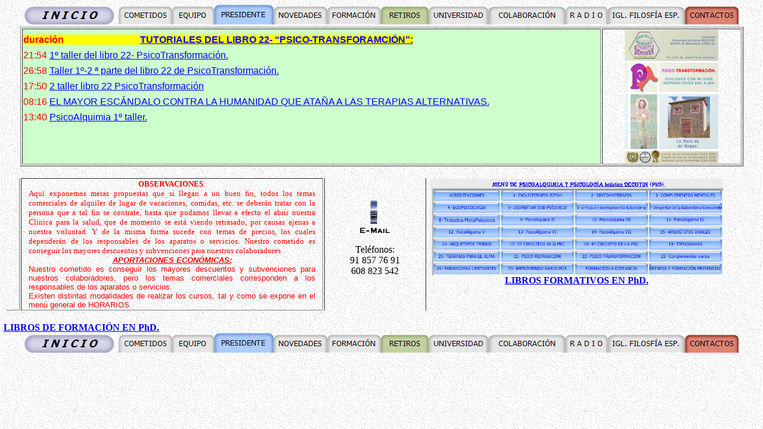

--- FILE ---
content_type: text/html
request_url: https://www.saludnaturista.es/COLABORACION/YouTube/22.htm
body_size: 27714
content:
<html xmlns:v="urn:schemas-microsoft-com:vml" xmlns:o="urn:schemas-microsoft-com:office:office" xmlns="http://www.w3.org/TR/REC-html40">

<head>
<meta http-equiv="Content-Language" content="es">
<meta http-equiv="Content-Type" content="text/html; charset=windows-1252">

<title>MENÚ GENERAL</title>
<bgsound src="../../formacion/botones/formacion%20voz.wav" loop="1">
<script language="JavaScript">
<!--
function FP_swapImg() {//v1.0
 var doc=document,args=arguments,elm,n; doc.$imgSwaps=new Array(); for(n=2; n<args.length;
 n+=2) { elm=FP_getObjectByID(args[n]); if(elm) { doc.$imgSwaps[doc.$imgSwaps.length]=elm;
 elm.$src=elm.src; elm.src=args[n+1]; } }
}

function FP_preloadImgs() {//v1.0
 var d=document,a=arguments; if(!d.FP_imgs) d.FP_imgs=new Array();
 for(var i=0; i<a.length; i++) { d.FP_imgs[i]=new Image; d.FP_imgs[i].src=a[i]; }
}

function FP_getObjectByID(id,o) {//v1.0
 var c,el,els,f,m,n; if(!o)o=document; if(o.getElementById) el=o.getElementById(id);
 else if(o.layers) c=o.layers; else if(o.all) el=o.all[id]; if(el) return el;
 if(o.id==id || o.name==id) return o; if(o.childNodes) c=o.childNodes; if(c)
 for(n=0; n<c.length; n++) { el=FP_getObjectByID(id,c[n]); if(el) return el; }
 f=o.forms; if(f) for(n=0; n<f.length; n++) { els=f[n].elements;
 for(m=0; m<els.length; m++){ el=FP_getObjectByID(id,els[n]); if(el) return el; } }
 return null;
}
// -->
</script>
<style>
<!--
 li.MsoNormal
	{mso-style-parent:"";
	margin-bottom:.0001pt;
	font-size:12.0pt;
	font-family:"Times New Roman";
	margin-left:0cm; margin-right:0cm; margin-top:0cm}
span.apple-converted-space
	{}
 table.MsoNormalTable
	{mso-style-parent:"";
	font-size:10.0pt;
	font-family:"Times New Roman";
	}
-->
</style>
</head>

<body background="../../botones/fondoclarobueno.gif" onload="FP_preloadImgs(/*url*/'file:///C:/-%20MI%20PAGINA%20WEB%20SND/PhD/PsicoAlquimia/button11.jpg', /*url*/'file:///C:/-%20MI%20PAGINA%20WEB%20SND/PhD/PsicoAlquimia/button10.jpg', /*url*/'file:///C:/-%20MI%20PAGINA%20WEB%20SND/PhD/PsicoAlquimia/button6F.jpg', /*url*/'file:///C:/-%20MI%20PAGINA%20WEB%20SND/PhD/PsicoAlquimia/button6E.jpg', /*url*/'file:///C:/-%20MI%20PAGINA%20WEB%20SND/PhD/PsicoAlquimia/button6C.jpg', /*url*/'file:///C:/-%20MI%20PAGINA%20WEB%20SND/PhD/PsicoAlquimia/button6B.jpg', /*url*/'file:///C:/-%20MI%20PAGINA%20WEB%20SND/PhD/PsicoAlquimia/button12.jpg', /*url*/'file:///C:/-%20MI%20PAGINA%20WEB%20SND/PhD/PsicoAlquimia/button18.jpg', /*url*/'file:///C:/-%20MI%20PAGINA%20WEB%20SND/PhD/PsicoAlquimia/button17.jpg', /*url*/'file:///C:/-%20MI%20PAGINA%20WEB%20SND/PhD/PsicoAlquimia/button2.jpg', /*url*/'file:///C:/-%20MI%20PAGINA%20WEB%20SND/PhD/PsicoAlquimia/button3.jpg', /*url*/'file:///C:/-%20MI%20PAGINA%20WEB%20SND/PhD/PsicoAlquimia/button1A.jpg', /*url*/'file:///C:/-%20MI%20PAGINA%20WEB%20SND/PhD/PsicoAlquimia/button1B.jpg', /*url*/'file:///C:/-%20MI%20PAGINA%20WEB%20SND/PhD/PsicoAlquimia/button2C2.jpg', /*url*/'file:///C:/-%20MI%20PAGINA%20WEB%20SND/PhD/PsicoAlquimia/button2D2.jpg', /*url*/'file:///C:/-%20MI%20PAGINA%20WEB%20SND/PhD/PsicoAlquimia/button7D.jpg', /*url*/'file:///C:/-%20MI%20PAGINA%20WEB%20SND/PhD/PsicoAlquimia/button7E.jpg', /*url*/'file:///C:/-%20MI%20PAGINA%20WEB%20SND/PhD/PsicoAlquimia/button80.jpg', /*url*/'file:///C:/-%20MI%20PAGINA%20WEB%20SND/PhD/PsicoAlquimia/button81.jpg', /*url*/'file:///C:/-%20MI%20PAGINA%20WEB%20SND/PhD/PsicoAlquimia/button83.jpg', /*url*/'file:///C:/-%20MI%20PAGINA%20WEB%20SND/PhD/PsicoAlquimia/button84.jpg', /*url*/'file:///C:/-%20MI%20PAGINA%20WEB%20SND/PhD/PsicoAlquimia/button86.jpg', /*url*/'file:///C:/-%20MI%20PAGINA%20WEB%20SND/PhD/PsicoAlquimia/button87.jpg', /*url*/'file:///C:/-%20MI%20PAGINA%20WEB%20SND/PhD/PsicoAlquimia/button89.jpg', /*url*/'file:///C:/-%20MI%20PAGINA%20WEB%20SND/PhD/PsicoAlquimia/button8A.jpg', /*url*/'file:///C:/-%20MI%20PAGINA%20WEB%20SND/PhD/PsicoAlquimia/buttonA1.jpg', /*url*/'file:///C:/-%20MI%20PAGINA%20WEB%20SND/PhD/PsicoAlquimia/buttonA2.jpg', /*url*/'file:///C:/-%20MI%20PAGINA%20WEB%20SND/PhD/PsicoAlquimia/buttonA4.jpg', /*url*/'file:///C:/-%20MI%20PAGINA%20WEB%20SND/PhD/PsicoAlquimia/buttonA5.jpg', /*url*/'file:///C:/-%20MI%20PAGINA%20WEB%20SND/PhD/PsicoAlquimia/buttonA7.jpg', /*url*/'file:///C:/-%20MI%20PAGINA%20WEB%20SND/PhD/PsicoAlquimia/buttonA8.jpg', /*url*/'file:///C:/-%20MI%20PAGINA%20WEB%20SND/PhD/PsicoAlquimia/buttonAA.jpg', /*url*/'file:///C:/-%20MI%20PAGINA%20WEB%20SND/PhD/PsicoAlquimia/buttonAB.jpg', /*url*/'file:///C:/-%20MI%20PAGINA%20WEB%20SND/PhD/PsicoAlquimia/button51.jpg', /*url*/'file:///C:/-%20MI%20PAGINA%20WEB%20SND/PhD/PsicoAlquimia/button55.jpg', /*url*/'file:///C:/-%20MI%20PAGINA%20WEB%20SND/PhD/PsicoAlquimia/button59.jpg', /*url*/'file:///C:/-%20MI%20PAGINA%20WEB%20SND/PhD/PsicoAlquimia/button60.jpg', /*url*/'file:///C:/-%20MI%20PAGINA%20WEB%20SND/PhD/PsicoAlquimia/button2B3.jpg', /*url*/'file:///C:/-%20MI%20PAGINA%20WEB%20SND/PhD/PsicoAlquimia/button2C3.jpg', /*url*/'file:///C:/-%20MI%20PAGINA%20WEB%20SND/PhD/PsicoAlquimia/button2E.jpg', /*url*/'file:///C:/-%20MI%20PAGINA%20WEB%20SND/PhD/PsicoAlquimia/button2F.jpg', /*url*/'../../botones/button91.jpg', /*url*/'../../botones/button90.jpg', /*url*/'../../botones/button3E.jpg', /*url*/'../../botones/button3D.jpg', /*url*/'../../botones/button94.jpg', /*url*/'../../botones/button93.jpg', /*url*/'../../botones/button96.jpg', /*url*/'../../botones/button95.jpg', /*url*/'../../botones/button78.jpg', /*url*/'../../botones/button77.jpg', /*url*/'../../botones/button4A.jpg', /*url*/'../../botones/button97.jpg', /*url*/'../../botones/button4D.jpg', /*url*/'../../botones/button4C.jpg', /*url*/'../../botones/button98.jpg', /*url*/'../../botones/button4F.jpg', /*url*/'../../botones/button100.jpg', /*url*/'../../botones/button99.jpg', /*url*/'../../botones/button102.jpg', /*url*/'../../botones/button101.jpg', /*url*/'../../botones/button104.jpg', /*url*/'../../botones/button103.jpg', /*url*/'../../botones/button5C.jpg', /*url*/'../../botones/button5B.jpg')">

<div align="center">

<p style="MARGIN-TOP: 0px; MARGIN-BOTTOM: 0" align="center">
<a href="../../index.htm">
<img border="0" id="img102" src="../../botones/button92.jpg" height="30" width="150" alt="Salud Naturista:" fp-style="fp-btn: Soft Capsule 7; fp-font-style: Bold Italic; fp-font-size: 11; fp-font-color-hover: #FF0000; fp-font-color-press: #008000; fp-orig: 0" fp-title="Salud Naturista:" onmouseover="FP_swapImg(1,0,/*id*/'img102',/*url*/'../../botones/button90.jpg')" onmouseout="FP_swapImg(0,0,/*id*/'img102',/*url*/'../../botones/button92.jpg')" onmousedown="FP_swapImg(1,0,/*id*/'img102',/*url*/'../../botones/button91.jpg')" onmouseup="FP_swapImg(0,0,/*id*/'img102',/*url*/'../../botones/button90.jpg')"></a>&nbsp;
<a href="../../cometidos/index.htm">
<img border="0" id="img103" src="../../botones/button3C1.jpg" height="30" width="90" alt="COMETIDOS" fp-style="fp-btn: Soft Tab 5; fp-font-color-hover: #FF0000; fp-font-color-press: #008000; fp-orig: 0" fp-title="COMETIDOS" onmouseover="FP_swapImg(1,0,/*id*/'img103',/*url*/'../../botones/button3D.jpg')" onmouseout="FP_swapImg(0,0,/*id*/'img103',/*url*/'../../botones/button3C1.jpg')" onmousedown="FP_swapImg(1,0,/*id*/'img103',/*url*/'../../botones/button3E.jpg')" onmouseup="FP_swapImg(0,0,/*id*/'img103',/*url*/'../../botones/button3D.jpg')"></a><a href="../../EQUIPO/index%20anterior.htm"><img border="0" id="img104" src="../../botones/button3F.jpg" height="30" width="70" alt="EQUIPO" fp-style="fp-btn: Soft Tab 5; fp-font-color-hover: #FF0000; fp-font-color-press: #008000; fp-proportional: 0; fp-orig: 0" fp-title="EQUIPO" onmouseover="FP_swapImg(1,0,/*id*/'img104',/*url*/'../../botones/button93.jpg')" onmouseout="FP_swapImg(0,0,/*id*/'img104',/*url*/'../../botones/button3F.jpg')" onmousedown="FP_swapImg(1,0,/*id*/'img104',/*url*/'../../botones/button94.jpg')" onmouseup="FP_swapImg(0,0,/*id*/'img104',/*url*/'../../botones/button93.jpg')"></a><a href="../../EQUIPO/Presidente/index.htm"><img border="0" id="img105" src="../../botones/button105.jpg" height="33" width="100" alt="PRESIDENTE" fp-style="fp-btn: Soft Tab 6; fp-font-color-hover: #FF0000; fp-font-color-press: #008000; fp-orig: 0" fp-title="PRESIDENTE" onmouseover="FP_swapImg(1,0,/*id*/'img105',/*url*/'../../botones/button95.jpg')" onmouseout="FP_swapImg(0,0,/*id*/'img105',/*url*/'../../botones/button105.jpg')" onmousedown="FP_swapImg(1,0,/*id*/'img105',/*url*/'../../botones/button96.jpg')" onmouseup="FP_swapImg(0,0,/*id*/'img105',/*url*/'../../botones/button95.jpg')"></a><a href="../../novedades/1.htm"><img border="0" id="img101" src="../../botones/button79.jpg" height="30" width="90" alt="NOVEDADES" onmouseover="FP_swapImg(1,0,/*id*/'img101',/*url*/'../../botones/button77.jpg')" onmouseout="FP_swapImg(0,0,/*id*/'img101',/*url*/'../../botones/button79.jpg')" onmousedown="FP_swapImg(1,0,/*id*/'img101',/*url*/'../../botones/button78.jpg')" onmouseup="FP_swapImg(0,0,/*id*/'img101',/*url*/'../../botones/button77.jpg')" fp-style="fp-btn: Soft Tab 5; fp-font-color-hover: #FF0000; fp-font-color-press: #008000; fp-proportional: 0; fp-orig: 0" fp-title="NOVEDADES"></a><a href="../../formacion/index.htm"><img border="0" id="img106" src="../../botones/button106.jpg" height="30" width="90" alt="FORMACIÓN" fp-style="fp-btn: Soft Tab 5; fp-font-color-hover: #FF0000; fp-font-color-press: #008000; fp-proportional: 0; fp-orig: 0" fp-title="FORMACIÓN" onmouseover="FP_swapImg(1,0,/*id*/'img106',/*url*/'../../botones/button97.jpg')" onmouseout="FP_swapImg(0,0,/*id*/'img106',/*url*/'../../botones/button106.jpg')" onmousedown="FP_swapImg(1,0,/*id*/'img106',/*url*/'../../botones/button4A.jpg')" onmouseup="FP_swapImg(0,0,/*id*/'img106',/*url*/'../../botones/button97.jpg')"></a><a href="../../vacaciones/index.htm"><img border="0" id="img107" src="../../botones/button4B.jpg" height="30" width="80" alt="RETIROS" fp-style="fp-btn: Soft Tab 8; fp-font-color-hover: #FF0000; fp-font-color-press: #008000; fp-proportional: 0; fp-orig: 0" fp-title="RETIROS" onmouseover="FP_swapImg(1,0,/*id*/'img107',/*url*/'../../botones/button4C.jpg')" onmouseout="FP_swapImg(0,0,/*id*/'img107',/*url*/'../../botones/button4B.jpg')" onmousedown="FP_swapImg(1,0,/*id*/'img107',/*url*/'../../botones/button4D.jpg')" onmouseup="FP_swapImg(0,0,/*id*/'img107',/*url*/'../../botones/button4C.jpg')"></a><a href="../../Universidades/index.htm"><img border="0" id="img108" src="../../botones/button4E.jpg" height="30" width="100" alt="UNIVERSIDAD" fp-style="fp-btn: Soft Tab 5; fp-font-color-hover: #FF0000; fp-font-color-press: #008000; fp-proportional: 0; fp-orig: 0" fp-title="UNIVERSIDAD" onmouseover="FP_swapImg(1,0,/*id*/'img108',/*url*/'../../botones/button4F.jpg')" onmouseout="FP_swapImg(0,0,/*id*/'img108',/*url*/'../../botones/button4E.jpg')" onmousedown="FP_swapImg(1,0,/*id*/'img108',/*url*/'../../botones/button98.jpg')" onmouseup="FP_swapImg(0,0,/*id*/'img108',/*url*/'../../botones/button4F.jpg')"></a><a href="../index.htm"><img border="0" id="img109" src="../../botones/button107.jpg" height="30" width="130" alt="COLABORACIÓN" fp-style="fp-btn: Soft Tab 5; fp-font-color-hover: #FF0000; fp-font-color-press: #008000; fp-proportional: 0; fp-orig: 0" fp-title="COLABORACIÓN" onmouseover="FP_swapImg(1,0,/*id*/'img109',/*url*/'../../botones/button99.jpg')" onmouseout="FP_swapImg(0,0,/*id*/'img109',/*url*/'../../botones/button107.jpg')" onmousedown="FP_swapImg(1,0,/*id*/'img109',/*url*/'../../botones/button100.jpg')" onmouseup="FP_swapImg(0,0,/*id*/'img109',/*url*/'../../botones/button99.jpg')"></a><a href="../../radio/index.htm"><img border="0" id="img110" src="../../botones/button108.jpg" height="30" width="70" alt="R A D I O" fp-style="fp-btn: Soft Tab 5; fp-font-color-hover: #FF0000; fp-font-color-press: #008000; fp-proportional: 0; fp-orig: 0" fp-title="R A D I O" onmouseover="FP_swapImg(1,0,/*id*/'img110',/*url*/'../../botones/button101.jpg')" onmouseout="FP_swapImg(0,0,/*id*/'img110',/*url*/'../../botones/button108.jpg')" onmousedown="FP_swapImg(1,0,/*id*/'img110',/*url*/'../../botones/button102.jpg')" onmouseup="FP_swapImg(0,0,/*id*/'img110',/*url*/'../../botones/button101.jpg')"></a><a href="../../iglesia-filosofia-espiritu/index.htm"><img border="0" id="img111" src="../../botones/button109.jpg" height="30" width="130" alt="IGL. FILOSFÍA ESP." fp-style="fp-btn: Soft Tab 5; fp-font-color-hover: #FF0000; fp-font-color-press: #008000; fp-proportional: 0; fp-orig: 0" fp-title="IGL. FILOSFÍA ESP." onmouseover="FP_swapImg(1,0,/*id*/'img111',/*url*/'../../botones/button103.jpg')" onmouseout="FP_swapImg(0,0,/*id*/'img111',/*url*/'../../botones/button109.jpg')" onmousedown="FP_swapImg(1,0,/*id*/'img111',/*url*/'../../botones/button104.jpg')" onmouseup="FP_swapImg(0,0,/*id*/'img111',/*url*/'../../botones/button103.jpg')"></a><a href="../../PhD/contactos.htm"><img border="0" id="img112" src="../../botones/button5A.jpg" height="30" width="90" alt="CONTACTOS" fp-style="fp-btn: Soft Tab 10; fp-font-color-hover: #FF0000; fp-font-color-press: #008000; fp-orig: 0" fp-title="CONTACTOS" onmouseover="FP_swapImg(1,0,/*id*/'img112',/*url*/'../../botones/button5B.jpg')" onmouseout="FP_swapImg(0,0,/*id*/'img112',/*url*/'../../botones/button5A.jpg')" onmousedown="FP_swapImg(1,0,/*id*/'img112',/*url*/'../../botones/button5C.jpg')" onmouseup="FP_swapImg(0,0,/*id*/'img112',/*url*/'../../botones/button5B.jpg')"></a></p>
</div>
<div align="center">
<table border="1" width="96%" id="table1">
	<!-- MSTableType="nolayout" -->
	<tr>
		<td align="center" bgcolor="#CCFFCC" bordercolor="#008000" valign="top">
		<p class="MsoNormal" style="margin: 6.0pt 0cm" align="left"><b>
		<span style="font-family: Arial; color: red; background: yellow">
		duración</span><span style="font-family: Arial; background: yellow">&nbsp;&nbsp;&nbsp;&nbsp;&nbsp;&nbsp;&nbsp;&nbsp;&nbsp;&nbsp;&nbsp;&nbsp;&nbsp;&nbsp;&nbsp;&nbsp;&nbsp;&nbsp;&nbsp;&nbsp;&nbsp;&nbsp;&nbsp;&nbsp;&nbsp;&nbsp;&nbsp;&nbsp;&nbsp;&nbsp;<span style="color: blue">&nbsp;
		<u>TUTORIALES DEL LIBRO 22- “PSICO-TRANSFORAMCIÓN”:</u></span></span></b></p>
		<p class="MsoNormal" style="text-align: justify; margin: 6.0pt 0cm">
		<span style="font-family: Arial; color: red">21:54</span><span class="apple-converted-space"><span style="font-family: Arial; color: black">&nbsp;</span></span><span style="font-family: Arial; color: black"><a style="color: blue; text-decoration: underline; text-underline: single" href="https://youtu.be/wK2loHw6FN8">1º 
		taller del libro 22- PsicoTransformación.</a><span class="apple-converted-space">&nbsp;</span></span></p>
		<p class="MsoNormal" style="text-align: justify; margin: 6.0pt 0cm">
		<span style="font-family: Arial; color: red">26:58</span><span class="apple-converted-space"><span style="font-family: Arial; color: black">&nbsp;</span></span><span style="font-family: Arial; color: black"><a style="color: blue; text-decoration: underline; text-underline: single" href="https://youtu.be/xHbUURaOKt0">Taller 
		1º-2 ª parte del libro 22 de PsicoTransformación.</a><span class="apple-converted-space">&nbsp;</span></span></p>
		<p class="MsoNormal" style="text-align: justify; margin: 6.0pt 0cm">
		<span style="font-family: Arial; color: red">17:50</span><span class="apple-converted-space"><span style="font-family: Arial; color: black">&nbsp;</span></span><span style="font-family: Arial; color: black"><a style="color: blue; text-decoration: underline; text-underline: single" href="https://youtu.be/kX4Pfbf_WXU">2 
		taller libro 22 PsicoTransformación</a><span class="apple-converted-space">&nbsp;</span></span></p>
		<p class="MsoNormal" style="text-align: justify; margin: 6.0pt 0cm">
		<span style="font-family: Arial; color: red">08:16</span><span class="apple-converted-space"><span style="font-family: Arial; color: black">&nbsp;</span></span><span style="font-family: Arial; color: black"><a style="color: blue; text-decoration: underline; text-underline: single" href="https://youtu.be/1IlL0QQQRtI">EL 
		MAYOR ESCÁNDALO CONTRA LA HUMANIDAD QUE ATAÑA A LAS TERAPIAS 
		ALTERNATIVAS.</a><span class="apple-converted-space">&nbsp;</span></span></p>
		<p class="MsoNormal" style="text-align: justify; margin: 6.0pt 0cm">
		<span style="font-family: Arial; color: red">13:40</span><span style="font-family: Arial; color: black">
		<a style="color: blue; text-decoration: underline; text-underline: single" href="https://youtu.be/Wdyibac7DFQ">
		PsicoAlquimia 1º taller.</a> </span><span style="font-family: Arial">&nbsp;</span></p>
		<p class="MsoNormal" style="margin-top:6.0pt;margin-right:0cm;margin-bottom:0cm;
margin-left:18.0pt;margin-bottom:.0001pt;text-align:justify">&nbsp;</td>
		<td width="230" valign="middle">
		<p align="center" style="margin:0 11px; ">
		<img border="0" src="portada%20frontal%2022.jpg" width="157" height="224"></p>
		</td>
	</tr>
	</table>
<p align="center" style="margin: 0 11px">&nbsp;</div>
<table border="1" width="1213" id="table4" style="border-width: 0px">
	<tr>
		<td width="21" style="border-left-style: none; border-left-width: medium; border-top-style: none; border-top-width: medium">
		&nbsp;</td>
		<td width="503" style="border-bottom-style: solid; border-bottom-width: 1px">
		<p style="margin:0 11px; " align="center">
		<font color="#FF0000" size="2"><b>OBSERVACIONES</b>: </font>
		</p>

<p align="justify" style="margin:0 11px; ">
<font face="Times" color="#FF0000" size="2">Aquí exponemos meras propuestas que si 
llegan a un buen fin, todos los temas comerciales de alquiler de lugar de 
vacaciones, comidas, etc. se deberán tratar con la persona que a tal fin se 
contrate, hasta que podamos llevar a efecto el abrir nuestra Clínica para la 
salud, que de momento se está viendo retrasado, por causas ajenas a nuestra 
voluntad. Y de la misma forma sucede con temas de precios, los cuales dependerán 
de los responsables de los aparatos o servicios. Nuestro cometido es conseguir 
los mayores descuentos y subvenciones para nuestros colaboradores.</font></p>

<p align="center" style="margin:0 11px; ">
<font face="Arial"><cite><em><strong>
<a href="../../formacion/precios%202011.pdf"><font color="#FF0000" style="font-size: 10pt">APORTACIONES 
ECONÓMICAS:</font></a><font color="#FF0000" style="font-size: 10pt"> </font></strong></em>
</cite></font></p>
<p align="justify" style="margin:0 11px; ">
<font face="Arial" color="#FF0000" style="font-size: 10pt">Nuestro cometido es conseguir los 
mayores descuentos y subvenciones para nuestros colaboradores, pero los temas 
comerciales corresponden a los responsables de los aparatos o servicios.</font></p>
<p align="justify" style="margin:0 11px; ">
<font color="#FF0000" face="Arial" style="font-size: 10pt">
Existen distintas modalidades de realizar los cursos, tal y como se expone en el 
menú general de HORARIOS</font></p>

		</td>
		<td width="165" style="border-right-style: none; border-right-width: medium; border-top-style: none; border-top-width: medium; border-bottom-style: none; border-bottom-width: medium" valign="top">
		<p align="center" style="margin-left: 11px; margin-right: 11px">&nbsp;</p>
		<p align="center" style="margin-left: 11px; margin-right: 11px">
		<img border="0" src="../../PhD/PsicoAlquimia/E-MAIL.GIF" width="55" height="60"></p>
		<p align="center" style="margin:0 11px; ">Teléfonos:</p>
		<p align="center" style="margin:0 11px; ">91 857 76 91</p>
		<p align="center" style="margin:0 11px; ">608 823 542</td>
		<td width="502" style="border-right-style: none; border-right-width: medium; border-top-style: none; border-top-width: medium; border-bottom-style: none; border-bottom-width: medium" valign="top">
		<p style="margin-top: 0; margin-bottom: 0" align="center">
		<a href="../../PhD/PsicoAlquimia/index.htm">
		<img border="0" src="../../PhD/portadaformacion2.jpg" width="491" height="162"></a></p>
		<p style="margin-top: 0; margin-bottom: 0" align="center"><b>
		<font color="#0066CC">
		<a href="file:///C:/-%20MI%20PAGINA%20WEB%20SND/PhD/PsicoAlquimia/index.htm">
		LIBROS FORMATIVOS EN PhD.</a></font></b></td>
	</tr>
</table>

<p style="margin: 0 -2px">&nbsp;<p style="margin: 0 -2px"><b>
<font color="#0066CC"><a href="../../PhD/PsicoAlquimia/index.htm">LIBROS DE 
FORMACIÓN EN PhD.</a></font></b><div align="center">

<p style="MARGIN-TOP: 0px; MARGIN-BOTTOM: -5px" align="center">
<a href="../../index.htm">
<img border="0" id="img113" src="../../botones/button92.jpg" height="30" width="150" alt="Salud Naturista:" fp-style="fp-btn: Soft Capsule 7; fp-font-style: Bold Italic; fp-font-size: 11; fp-font-color-hover: #FF0000; fp-font-color-press: #008000; fp-orig: 0" fp-title="Salud Naturista:" onmouseover="FP_swapImg(1,0,/*id*/'img113',/*url*/'../../botones/button90.jpg')" onmouseout="FP_swapImg(0,0,/*id*/'img113',/*url*/'../../botones/button92.jpg')" onmousedown="FP_swapImg(1,0,/*id*/'img113',/*url*/'../../botones/button91.jpg')" onmouseup="FP_swapImg(0,0,/*id*/'img113',/*url*/'../../botones/button90.jpg')"></a>&nbsp;
<a href="../../cometidos/index.htm">
<img border="0" id="img114" src="../../botones/button3C1.jpg" height="30" width="90" alt="COMETIDOS" fp-style="fp-btn: Soft Tab 5; fp-font-color-hover: #FF0000; fp-font-color-press: #008000; fp-orig: 0" fp-title="COMETIDOS" onmouseover="FP_swapImg(1,0,/*id*/'img114',/*url*/'../../botones/button3D.jpg')" onmouseout="FP_swapImg(0,0,/*id*/'img114',/*url*/'../../botones/button3C1.jpg')" onmousedown="FP_swapImg(1,0,/*id*/'img114',/*url*/'../../botones/button3E.jpg')" onmouseup="FP_swapImg(0,0,/*id*/'img114',/*url*/'../../botones/button3D.jpg')"></a><a href="../../EQUIPO/index%20anterior.htm"><img border="0" id="img115" src="../../botones/button3F.jpg" height="30" width="70" alt="EQUIPO" fp-style="fp-btn: Soft Tab 5; fp-font-color-hover: #FF0000; fp-font-color-press: #008000; fp-proportional: 0; fp-orig: 0" fp-title="EQUIPO" onmouseover="FP_swapImg(1,0,/*id*/'img115',/*url*/'../../botones/button93.jpg')" onmouseout="FP_swapImg(0,0,/*id*/'img115',/*url*/'../../botones/button3F.jpg')" onmousedown="FP_swapImg(1,0,/*id*/'img115',/*url*/'../../botones/button94.jpg')" onmouseup="FP_swapImg(0,0,/*id*/'img115',/*url*/'../../botones/button93.jpg')"></a><a href="../../EQUIPO/Presidente/index.htm"><img border="0" id="img116" src="../../botones/button105.jpg" height="33" width="100" alt="PRESIDENTE" fp-style="fp-btn: Soft Tab 6; fp-font-color-hover: #FF0000; fp-font-color-press: #008000; fp-orig: 0" fp-title="PRESIDENTE" onmouseover="FP_swapImg(1,0,/*id*/'img116',/*url*/'../../botones/button95.jpg')" onmouseout="FP_swapImg(0,0,/*id*/'img116',/*url*/'../../botones/button105.jpg')" onmousedown="FP_swapImg(1,0,/*id*/'img116',/*url*/'../../botones/button96.jpg')" onmouseup="FP_swapImg(0,0,/*id*/'img116',/*url*/'../../botones/button95.jpg')"></a><a href="../../novedades/1.htm"><img border="0" id="img117" src="../../botones/button79.jpg" height="30" width="90" alt="NOVEDADES" onmouseover="FP_swapImg(1,0,/*id*/'img117',/*url*/'../../botones/button77.jpg')" onmouseout="FP_swapImg(0,0,/*id*/'img117',/*url*/'../../botones/button79.jpg')" onmousedown="FP_swapImg(1,0,/*id*/'img117',/*url*/'../../botones/button78.jpg')" onmouseup="FP_swapImg(0,0,/*id*/'img117',/*url*/'../../botones/button77.jpg')" fp-style="fp-btn: Soft Tab 5; fp-font-color-hover: #FF0000; fp-font-color-press: #008000; fp-proportional: 0; fp-orig: 0" fp-title="NOVEDADES"></a><a href="../../formacion/index.htm"><img border="0" id="img118" src="../../botones/button106.jpg" height="30" width="90" alt="FORMACIÓN" fp-style="fp-btn: Soft Tab 5; fp-font-color-hover: #FF0000; fp-font-color-press: #008000; fp-proportional: 0; fp-orig: 0" fp-title="FORMACIÓN" onmouseover="FP_swapImg(1,0,/*id*/'img118',/*url*/'../../botones/button97.jpg')" onmouseout="FP_swapImg(0,0,/*id*/'img118',/*url*/'../../botones/button106.jpg')" onmousedown="FP_swapImg(1,0,/*id*/'img118',/*url*/'../../botones/button4A.jpg')" onmouseup="FP_swapImg(0,0,/*id*/'img118',/*url*/'../../botones/button97.jpg')"></a><a href="../../vacaciones/index.htm"><img border="0" id="img119" src="../../botones/button4B.jpg" height="30" width="80" alt="RETIROS" fp-style="fp-btn: Soft Tab 8; fp-font-color-hover: #FF0000; fp-font-color-press: #008000; fp-proportional: 0; fp-orig: 0" fp-title="RETIROS" onmouseover="FP_swapImg(1,0,/*id*/'img119',/*url*/'../../botones/button4C.jpg')" onmouseout="FP_swapImg(0,0,/*id*/'img119',/*url*/'../../botones/button4B.jpg')" onmousedown="FP_swapImg(1,0,/*id*/'img119',/*url*/'../../botones/button4D.jpg')" onmouseup="FP_swapImg(0,0,/*id*/'img119',/*url*/'../../botones/button4C.jpg')"></a><a href="../../Universidades/index.htm"><img border="0" id="img120" src="../../botones/button4E.jpg" height="30" width="100" alt="UNIVERSIDAD" fp-style="fp-btn: Soft Tab 5; fp-font-color-hover: #FF0000; fp-font-color-press: #008000; fp-proportional: 0; fp-orig: 0" fp-title="UNIVERSIDAD" onmouseover="FP_swapImg(1,0,/*id*/'img120',/*url*/'../../botones/button4F.jpg')" onmouseout="FP_swapImg(0,0,/*id*/'img120',/*url*/'../../botones/button4E.jpg')" onmousedown="FP_swapImg(1,0,/*id*/'img120',/*url*/'../../botones/button98.jpg')" onmouseup="FP_swapImg(0,0,/*id*/'img120',/*url*/'../../botones/button4F.jpg')"></a><a href="../index.htm"><img border="0" id="img121" src="../../botones/button107.jpg" height="30" width="130" alt="COLABORACIÓN" fp-style="fp-btn: Soft Tab 5; fp-font-color-hover: #FF0000; fp-font-color-press: #008000; fp-proportional: 0; fp-orig: 0" fp-title="COLABORACIÓN" onmouseover="FP_swapImg(1,0,/*id*/'img121',/*url*/'../../botones/button99.jpg')" onmouseout="FP_swapImg(0,0,/*id*/'img121',/*url*/'../../botones/button107.jpg')" onmousedown="FP_swapImg(1,0,/*id*/'img121',/*url*/'../../botones/button100.jpg')" onmouseup="FP_swapImg(0,0,/*id*/'img121',/*url*/'../../botones/button99.jpg')"></a><a href="../../radio/index.htm"><img border="0" id="img122" src="../../botones/button108.jpg" height="30" width="70" alt="R A D I O" fp-style="fp-btn: Soft Tab 5; fp-font-color-hover: #FF0000; fp-font-color-press: #008000; fp-proportional: 0; fp-orig: 0" fp-title="R A D I O" onmouseover="FP_swapImg(1,0,/*id*/'img122',/*url*/'../../botones/button101.jpg')" onmouseout="FP_swapImg(0,0,/*id*/'img122',/*url*/'../../botones/button108.jpg')" onmousedown="FP_swapImg(1,0,/*id*/'img122',/*url*/'../../botones/button102.jpg')" onmouseup="FP_swapImg(0,0,/*id*/'img122',/*url*/'../../botones/button101.jpg')"></a><a href="../../iglesia-filosofia-espiritu/index.htm"><img border="0" id="img123" src="../../botones/button109.jpg" height="30" width="130" alt="IGL. FILOSFÍA ESP." fp-style="fp-btn: Soft Tab 5; fp-font-color-hover: #FF0000; fp-font-color-press: #008000; fp-proportional: 0; fp-orig: 0" fp-title="IGL. FILOSFÍA ESP." onmouseover="FP_swapImg(1,0,/*id*/'img123',/*url*/'../../botones/button103.jpg')" onmouseout="FP_swapImg(0,0,/*id*/'img123',/*url*/'../../botones/button109.jpg')" onmousedown="FP_swapImg(1,0,/*id*/'img123',/*url*/'../../botones/button104.jpg')" onmouseup="FP_swapImg(0,0,/*id*/'img123',/*url*/'../../botones/button103.jpg')"></a><a href="../../PhD/contactos.htm"><img border="0" id="img124" src="../../botones/button5A.jpg" height="30" width="90" alt="CONTACTOS" fp-style="fp-btn: Soft Tab 10; fp-font-color-hover: #FF0000; fp-font-color-press: #008000; fp-orig: 0" fp-title="CONTACTOS" onmouseover="FP_swapImg(1,0,/*id*/'img124',/*url*/'../../botones/button5B.jpg')" onmouseout="FP_swapImg(0,0,/*id*/'img124',/*url*/'../../botones/button5A.jpg')" onmousedown="FP_swapImg(1,0,/*id*/'img124',/*url*/'../../botones/button5C.jpg')" onmouseup="FP_swapImg(0,0,/*id*/'img124',/*url*/'../../botones/button5B.jpg')"></a></p>
	<p align="center" style="margin: 0 11px">&nbsp;</p>

</div>

</body>

</html>
